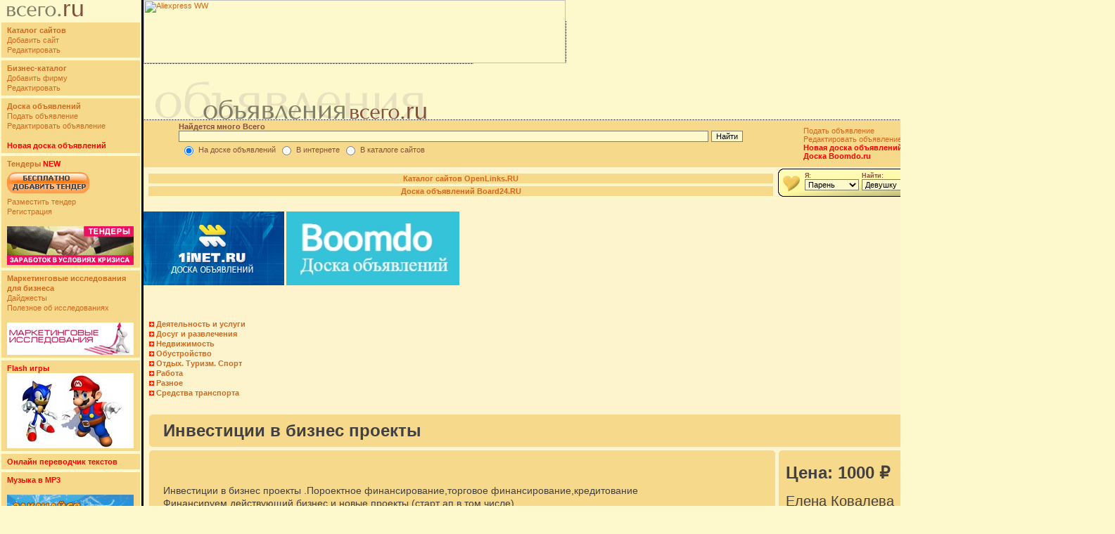

--- FILE ---
content_type: text/html; charset=UTF-8
request_url: http://board.vsego.ru/108447.html
body_size: 6348
content:

<HTML>
<HEAD>
<TITLE>Инвестиции в бизнес проекты | Доска объявлений Всего.RU</TITLE>
<BASE href='http://board.vsego.ru/'>
<LINK HREF='vsego.css' REL='stylesheet'>
<META HTTP-EQUIV='Content-Type' CONTENT='text/html; charset=UTF-8'>
<meta name="keywords" content="доска, объявления, разместить, срок, фотография, товар, услуга">
<meta name="description" content="Доска объявлений Всего.RU">
<script
    async="async"
    src="//cdn-rtb.sape.ru/rtb-b/js/470/2/105470.js"
    type="text/javascript">
</script>
</HEAD>
<BODY BGCOLOR=#FDF9CD leftmargin='0' topmargin='0' marginwidth='0' marginheight='0'>
<div id="SRTB_501776"></div>
<script>
<!--
function MOver(MySrc,MyColor){ MySrc.bgColor=MyColor; MySrc.style.cursor="hand"; }
function MOut(MySrc,MyColor){ MySrc.style.cursor="auto"; MySrc.bgColor=MyColor; }
//-->
</script>
<DIV align='left'><TABLE BORDER=0 WIDTH=100% CELLPADDING=0 CELLSPACING=0>
		<TR>
		<TD WIDTH=200 VALIGN=TOP>
<table border=0 width=100%>
 <tr><td class='text-l'>
 <img src='http://www.vsego.ru/images/logovsego.gif'>
 </td></tr>
 </table>
 <table border=0 width=100%>
 <tr><td class='text-l' BGCOLOR=#F6D98B>
 <a href="http://www.vsego.ru"><b>Каталог сайтов</b></a><br>
 <a href="http://www.vsego.ru/addurl.phtml">Добавить сайт</a><br>
 <a href="http://www.vsego.ru/change.phtml">Редактировать</a>
 </td></tr>
 </table>
 
 <table border=0 width=100%>
 <tr><td class='text-l' BGCOLOR=#F6D98B>
 <a href="http://yellowpages.vsego.ru"><b>Бизнес-каталог</b></a><br>
 <a href="http://yellowpages.vsego.ru/add.phtml">Добавить фирму</a><br>
 <a href="http://yellowpages.vsego.ru/change.phtml">Редактировать</a>
 </td></tr>
 </table>
 
 
 <table border=0 width=100%>
 <tr><td class='text-l' BGCOLOR=#F6D98B>
 <a href="http://board.vsego.ru"><b>Доска объявлений<b></a><br>
 <a href="http://board.vsego.ru/add.phtml">Подать объявление</a><br>
 <a href="http://board.vsego.ru/change.phtml">Редактировать объявление</a>
 <br><br>
 <noindex><a href="http://boardvsego.ru" target=_blank><FONT color="red"><b>Новая доска объявлений<b></a></FONT></noindex><br>
 </td></tr>
 </table>
 
 
 <table border=0 width=100%>
 <tr><td class='text-l' BGCOLOR=#F6D98B>
 <a href="http://tenders.vsego.ru"><b>Тендеры</b></a> <FONT color="red"><B>NEW</B></FONT><br>
 <a href="http://tenders.vsego.ru/addtender.phtml?h=tenders.vsego.ru" title="Добавить тендер бесплатно"><IMG SRC="http://vsego.ru/images/add_tender.gif" border=0 style="padding-top:5px;padding-bottom:5px"></a><br>
 <a href="http://tenders.vsego.ru/addtender.phtml?h=tenders.vsego.ru">Разместить тендер</a><br>
 <a href="http://tenders.vsego.ru/registerform.php?h=tenders.vsego.ru">Регистрация</a>
 <br><br>
 <a href="http://tenders.vsego.ru" title="Тендеры"><IMG SRC="http://vsego.ru/images/tendersban.gif" border=0></a>
 </td></tr>
 </table>
 
 <table border=0 width=100%>
 <tr><td class='text-l' BGCOLOR=#F6D98B>
 <a href="http://research.vsego.ru"><b>Маркетинговые исследования для бизнеса</b></a> 
 <br>
 <a href="http://research.vsego.ru/digestlist.php">Дайджесты</a>
 <br>
 <a href="http://research.vsego.ru/articlelist.php">Полезное об исследованиях</a>
 <br><br>
 
 <a href="http://research.vsego.ru" title="Маркетинговые исследования для бизнеса"><IMG SRC="http://vsego.ru/images/researchban.gif" border=0></a>
 </td></tr>
 </table>
 
 
 
 <table border=0 width=100%>
 <tr><td class='text-l' BGCOLOR=#F6D98B>
 <a href="http://games.vsego.ru"><font color="red"><b>Flash игры</font></b></a><br>
 <a href="http://games.vsego.ru"><img border="0" src='http://www.vsego.ru/gol-vsego.jpg'></a>
 </table>
 
 <table border=0 width=100%>
 <tr><td class='text-l' BGCOLOR=#F6D98B>
 <a href="go.php?5"><b><font color="red">Онлайн переводчик текстов</font><b></a>
 </td></tr>
 </table>
 
 <table border=0 width=100%>
 <tr><td class='text-l' BGCOLOR=#F6D98B>
 <a href="http://music.vsego.ru" title="Бесплатные MP3 без регистрации. Тексты песен. Аккорды. Видеоклипы онлайн."><font color="red"><b>Музыка в MP3</font></b></a>
 <br><br>
 <a href="http://music.vsego.ru"><img border="0" src='http://www.vsego.ru/images/musicmp.gif'></a>
 </td></tr>
 </table>
 
 <table border=0 width=100%>
 <tr><td class='text-l' BGCOLOR=#F6D98B>
 <a href="http://fun.vsego.ru"><b>Веселые картинки</b></a>
 <br><br>
 <a href="http://fun.vsego.ru"><img border="0" src='http://www.vsego.ru/fun-vsego.jpg'></a>
 </table>
 
 
 <table border=0 width=100%>
 <tr><td class='text-l' BGCOLOR=#F6D98B>
 <a href="http://love-vsego.ru"><b>Знакомства</b></a>
 <br><br>
 <a href="http://love-vsego.ru"><img border="0" src='http://www.vsego.ru/love-vsego.jpg'></a>
 </td></tr>
 </table>
 
 
 <table border=0 width=100%>
 <tr><td class='text-l' BGCOLOR=#F6D98B>
 <a href="http://anekdot.vsego.ru"><b>Анекдоты</b></a>
 </td></tr>
 </table>
 
 <table border=0 width=100%>
 <tr><td class='text-l' BGCOLOR=#F6D98B>
 <a href="http://oboi.vsego.ru" title="Обои для рабочего стола"><font color="red"><b>Обои. Фотографии</font></b></a>
 </table>
 
 <table border=0 width=100%>
 <tr><td class='text-l' BGCOLOR=#F6D98B>
 <a href="http://www.vsego.ru/feedback">Обратная связь</a>
 </table>
 <table border=0 width=100% height=300>
 <tr><td>
 </td></tr>
 
 </table>
 <br>
 <br>
 <center>
  <br>
 <br>
 <!-- left_down -->

<br><br>
<center>


</center>
</TD>
		<TD WIDTH=32 HEIGHT=500 BGCOLOR=#000000 BACKGROUND='images/kl-f.gif'>&nbsp;</TD>
		<TD BGCOLOR=#FDF3CD valign='top'>
		
		<TABLE id='bannerverh' BORDER=0 WIDTH=100% CELLPADDING=0 CELLSPACING=0><TR>		
			<TD HEIGHT=61 BGCOLOR=#FDF9CD><!-- admitad.banner: obe8z9n6py27285daf8616525dc3e8 Aliexpress WW --><a target="_blank" rel="nofollow" href="https://alitems.com/g/obe8z9n6py27285daf8616525dc3e8/?i=4"><img width="600" height="90" border="0" src="https://ad.admitad.com/b/obe8z9n6py27285daf8616525dc3e8/" alt="Aliexpress WW"/></a><!-- /admitad.banner --><IMG SRC="images/line.gif" WIDTH=1 HEIGHT=60><IMG SRC='images/spacer.gif' WIDTH=10><br><IMG SRC="http://www.vsego.ru/images/lineban.gif" WIDTH=469 HEIGHT=1><IMG SRC='images/spacer.gif' WIDTH=10 HEIGHT=1></TD>
		</TR></TABLE>
		
		

<TABLE id='zagolovok' BORDER=0 WIDTH=100% CELLPADDING=0 CELLSPACING=0 BGCOLOR=#FDF9CD><TR>		
	<TD HEIGHT=80 class='l' valign='bottom' BACKGROUND='images/bgzag.gif'>
			<a href='http://board.vsego.ru'><IMG SRC='images/zag_board.gif' border='0'></a><IMG SRC='images/spacer.gif' WIDTH=77></TD></TR></TABLE>


<table id='searchform' border='0' CELLPADDING='0' CELLSPACING='0' width='100%'>
<tr>
<td>

<table border='0' width='100%' bordercolor='#FDF9CD'  CELLPADDING='0' CELLSPACING='0'>
<tr bgcolor=#F6D98B height=30>
<td bordercolor=#000000>
<center>
<form method="get" name="searchform" action="search.phtml">
<table width='90%' border='0'>
<tr>
<td width='90%'>
<b>Найдется много Всего</b>
<input type="text" name="query" value="" size="50" style="width: 100%;">
<table border='0'>
<tr>
<td>
<input class="rsearch" type='radio' name='search' value='1' id='1' checked>
</td><td>
<label for='1'>На доске объявлений</label>
</td>
<td>
<input class="rsearch" type='radio' name='search' value='2' id='2'>
</td><td>
<label for='2'>В интернете</label>
</td>
<td>
<input class="rsearch" type='radio' name='search' value='3' id='3'>
</td><td>
<label for='3'>В каталоге сайтов</label>
</td></tr></table>
</td>
<td width='10%' valign='top'><br>
<input type="submit" value="Найти">
</td>
</tr>
</table>
</td>
<td bordercolor=#000000>
 <a href="http://board.vsego.ru/add.phtml">Подать объявление</a><br>
 <a href="http://board.vsego.ru/change.phtml">Редактировать объявление</a>
<br>
 <noindex><a href="http://boardvsego.ru" target=_blank><FONT color="red"><b>Новая доска объявлений<b></a></FONT><br><a href="http://boomdo.ru" target=_blank><FONT color="red"><b>Доска Boomdo.ru<b></a></noindex>
</td>
</tr>
</form>
</table>


</td>
</tr>
</table>

<center>

<table id='maintext' border='0' CELLPADDING=0 CELLSPACING=0 width='95%'>
<tr><td>

</td>
</tr>
<tr><td valign='top'>

 
 <table border='0' width='100%'>
 <tr height=40><td>
 <table border='1' width='100%' bordercolor='#FDF9CD'>
 <tr bgcolor=#F6D98B>
 <td bordercolor=#000000>
 <center>
 <a href='http://www.openlinks.ru'><b>Каталог сайтов OpenLinks.RU</b></a>
 </td>
 </tr>
 <tr bgcolor=#F6D98B>
 <td bordercolor=#000000>
 <center>
 <a href='http://www.board24.ru'><b>Доска объявлений Board24.RU</b></a>
 </td>
 </tr>
 </table>
 </td>
 <td valign='top' background='images/bgznak.gif' width='300'>
 <form action="http://love-vsego.ru/search.phtml" name="msearch" target="_blank">
 <input type=hidden name="s_ty" value="All">
 
 <table border="0">
 	<tr><td width='30'></td>
 		<td><b><small>Я:</small></b><br><select name="s_i">
 								<option value="N">&nbsp;</option>
 								<option value="M" selected="selected">Парень</option>
 								<option value="F">Девушка</option>
 								<option value="MF">Пара М+Ж</option>
 								<option value="MM">Пара М+М</option>
 								<option value="FF">Пара Ж+Ж</option>
 							</select></td>
 		<td><b><small>Найти:</small></b><br><select name="s_l">
 								<option value="N">&nbsp;</option>
 								<option value="M">Парня</option>
 								<option value="F" selected="selected">Девушку</option>
 								<option value="MF">Пару М+Ж</option>
 								<option value="MM">Пару М+М</option>
 								<option value="FF">Пару Ж+Ж</option>
 							</select></td>
 		<td><br><input type="submit" value="Искать!">
 <input type="hidden" id="search_photo_checkbox" name="s_p" value="checked">
 <input type="hidden" name="s_f" size="3" value="" maxlength=2>
 <input type="hidden" name="s_t" size="3" value="" maxlength=2>
 <input type="hidden" name="s_c" size="3" value="0_0_0">
 		</td>
 	</tr></form>
 	</table>
 </td>
 </tr>
 </table>

<br />
<noindex> <a href="http://1inet.ru" target="_blank"><img src="http://1inet.ru/images/banner.jpg" alt="Доска объявлений 1iNET.RU" border="0" width="200" height="105"></a> <a href="http://boomdo.ru" target="_blank"><img src="images/boomdoru.jpg" alt="Доска объявлений Boomdo" border="0" height="105"></a>
</noindex>
</tr>
<tr>
<td valign='top' class='text-l'>
<br><br><br> 


<img src="images/st.gif">&nbsp;<a href='board.phtml?c=199'><b>Деятельность и услуги</b></a><br><img src="images/st.gif">&nbsp;<a href='board.phtml?c=231'><b>Досуг и развлечения</b></a><br><img src="images/st.gif">&nbsp;<a href='board.phtml?c=90'><b>Недвижимость</b></a><br><img src="images/st.gif">&nbsp;<a href='board.phtml?c=140'><b>Обустройство</b></a><br><img src="images/st.gif">&nbsp;<a href='board.phtml?c=252'><b>Отдых. Туризм. Спорт</b></a><br><img src="images/st.gif">&nbsp;<a href='board.phtml?c=168'><b>Работа</b></a><br><img src="images/st.gif">&nbsp;<a href='board.phtml?c=256'><b>Разное</b></a><br><img src="images/st.gif">&nbsp;<a href='board.phtml?c=1'><b>Средства транспорта</b></a><br>
<br>
<div class="screen_list">
	<div class="wrapper_view">

		<div class="heading_view"><h1>Инвестиции в бизнес проекты</h1></div>

		<div class="left_view">
	
		<p></p>
	
		<p>Инвестиции в бизнес проекты .Пороектное финансирование,торговое финансирование,кредитование<br>Финансируем действующий бизнес и новые проекты (старт ап в том числе)<br>Инвестиции в экспортно-импортные операции ,строительство ,производство и другие отрасли<br>Резюме проекта присылайте на электронную почту</p>
		<p><a href='board.phtml?c=256'><b>Разное</b></a> / <a href='board.phtml?c=260'><b>Другие предметы потребления</b></a></p>
		</div>
	
		<div class="right_view">
		<p class="price">Цена: 1000 ₽</p>
		<p class="name_view">Елена Ковалева</p>
		<p>Email: <a href="mailto:biznesaf@yandex.ru">biznesaf@yandex.ru</a></p> 
		<p>Телефон: <b>74956689211</b></p>
   	<p>Город: Санкт-Петербург</p>
  		

		<p>Тип объявления: <b>Предложение</b></p>
		<p>Дата размещения:<br><b>05 сентября 2023</b></p>
		<p>Просмотров: <b>1181</b></p>
		</div>
	</div>

    <div class="wrapper_list">
		<div class="photo"><a href="128781.html"><img src="http://board.vsego.ru/pics/128781_small.jpg" border='0'></a><p><a href="128781.html"></p><p>Уличные светодиодные светильники</a></p><p>Челябинск<br>15 января 2026 в 08:37</p></div><div class="photo"><a href="128780.html"><img border='0' src='/images/boardnopic.jpg'></a><p><a href="128780.html"></p><p>Промышленные светодиодные светильники</a></p><p>Челябинск<br>15 января 2026 в 07:56</p></div><div class="photo"><a href="128778.html"><img src="http://board.vsego.ru/pics/128778_small.jpg" border='0'></a><p><a href="128778.html"></p><p>Зарядная станция 150 кВт</a></p><p>Челябинск<br>15 января 2026 в 07:55</p></div><div class="photo"><a href="128779.html"><img border='0' src='/images/boardnopic.jpg'></a><p><a href="128779.html"></p><p>Зарядная станция 60 кВт</a></p><p>Челябинск<br>14 января 2026 в 14:38</p></div><div class="photo"><a href="102026.html"><img src="http://board.vsego.ru/pics/102026_small.jpg" border='0'></a><p><a href="102026.html"></p><p>Продаём фильтры для воды.</a></p><p class='price'>14500 Руб</p><p>Новосибирск<br>13 января 2026 в 08:39</p></div><div class="photo"><a href="106486.html"><img src="http://board.vsego.ru/pics/106486_small.jpg" border='0'></a><p><a href="106486.html"></p><p>Ищете работу? Поможем найти работу в Вашем городе!</a></p><p class='price'>99 Руб</p><p>Москва<br>30 декабря 2025 в 16:38</p></div><div class="photo"><a href="128727.html"><img src="http://board.vsego.ru/pics/128727_small.jpg" border='0'></a><p><a href="128727.html"></p><p>Продажа керамогранита</a></p><p>Хабаровск<br>11 декабря 2025 в 22:10</p></div><div class="photo"><a href="128797.html"><img src="http://board.vsego.ru/pics/128797_small.jpg" border='0'></a><p><a href="128797.html"></p><p>Завод растительных масел Бобровский</a></p><p>Хабаровск<br>20 января 2026 в 07:38</p></div><div class="photo"><a href="128789.html"><img src="http://board.vsego.ru/pics/128789_small.jpg" border='0'></a><p><a href="128789.html"></p><p>Оптовая реализация продуктов питания экспорт</a></p><p>Хабаровск<br>16 января 2026 в 09:10</p></div><div class="photo"><a href="128781.html"><img src="http://board.vsego.ru/pics/128781_small.jpg" border='0'></a><p><a href="128781.html"></p><p>Уличные светодиодные светильники</a></p><p>Хабаровск<br>15 января 2026 в 08:37</p></div><div class="photo"><a href="128780.html"><img border='0' src='/images/boardnopic.jpg'></a><p><a href="128780.html"></p><p>Промышленные светодиодные светильники</a></p><p>Хабаровск<br>15 января 2026 в 07:56</p></div><div class="photo"><a href="128778.html"><img src="http://board.vsego.ru/pics/128778_small.jpg" border='0'></a><p><a href="128778.html"></p><p>Зарядная станция 150 кВт</a></p><p>Хабаровск<br>15 января 2026 в 07:55</p></div><div class="photo"><a href="128779.html"><img border='0' src='/images/boardnopic.jpg'></a><p><a href="128779.html"></p><p>Зарядная станция 60 кВт</a></p><p>Хабаровск<br>14 января 2026 в 14:38</p></div><div class="photo"><a href="102026.html"><img src="http://board.vsego.ru/pics/102026_small.jpg" border='0'></a><p><a href="102026.html"></p><p>Продаём фильтры для воды.</a></p><p class='price'>14500 Руб</p><p>Хабаровск<br>13 января 2026 в 08:39</p></div><div class="photo"><a href="106486.html"><img src="http://board.vsego.ru/pics/106486_small.jpg" border='0'></a><p><a href="106486.html"></p><p>Ищете работу? Поможем найти работу в Вашем городе!</a></p><p class='price'>99 Руб</p><p>Хабаровск<br>30 декабря 2025 в 16:38</p></div><div class="photo"><a href="128753.html"><img src="http://board.vsego.ru/pics/128753_small.jpg" border='0'></a><p><a href="128753.html"></p><p>Масло подсолнечное ТМ Дары Кубани</a></p><p>Хабаровск<br>29 декабря 2025 в 10:35</p></div><div class="photo"><a href="128748.html"><img src="http://board.vsego.ru/pics/128748_small.jpg" border='0'></a><p><a href="128748.html"></p><p>Мужская одежда в стиле милитари</a></p><p>Хабаровск<br>28 декабря 2025 в 09:23</p></div><div class="photo"><a href="128743.html"><img src="http://board.vsego.ru/pics/128743_small.jpg" border='0'></a><p><a href="128743.html"></p><p>Подсолнечное и соевое масло оптом</a></p><p class='price'>75 Руб</p><p>Хабаровск<br>23 декабря 2025 в 10:21</p></div><div class="photo"><a href="128727.html"><img src="http://board.vsego.ru/pics/128727_small.jpg" border='0'></a><p><a href="128727.html"></p><p>Продажа керамогранита</a></p><p>Хабаровск<br>11 декабря 2025 в 22:10</p></div>
    </div>
	
</div>


</td>
</tr>
<tr>
<td height='200'>

<center>

</center>
<br><br>

</td>
</tr>
<tr>
<td height='50'>
<IMG SRC='images/spacer.gif' WIDTH=600 HEIGHT=1>
</td>
</tr>
</table>

		</TD>
		<TD WIDTH=17 HEIGHT=61 BGCOLOR=#000000>&nbsp;</TD>
		<TD WIDTH=150 HEIGHT=500  BGCOLOR=#F6D98B VALIGN=TOP>


<center>
<table border='0' width='100%'>
<tr><td valign='top'>

<center>
 <table border='0' height=100%>
 <tr>
 <td valign=top>
 <center>
 
 <!-- noindex -->
 <a href="http://board.stroitp.ru/" target="_blank">Строительная доска объявлений</a>
 <br><br><noindex>
 <a href="http://www.ilinks.ru" target="_blank"><img src="http://www.ilinks.ru/images/ilinks.gif" alt="Каталог сайтов iLinks.RU" border="0" width="88" height="31"></a></noindex>
 <!-- noindex2 -->
 <br><br>
 
 </center>
 <br><br>
 <!-- noindex -->
 <center>
 <!-- admitad.banner: dc6xuh1mi027285daf8616525dc3e8 Aliexpress WW -->
 <a target="_blank" rel="nofollow" href="https://alitems.com/g/dc6xuh1mi027285daf8616525dc3e8/?i=4"><img width="160" height="600" border="0" src="https://ad.admitad.com/b/dc6xuh1mi027285daf8616525dc3e8/" alt="Aliexpress WW"/></a>
 <!-- /admitad.banner -->
 
 </td>
 </tr>
 <tr>
 <td valign=bottom height=1800>
 
 
 </td>
 </tr>
 </table>
 <!-- noindex2 -->
<script type="text/javascript">
<!--
var _acic={dataProvider:15};(function(){var e=document.createElement("script");e.type="text/javascript";e.async=true;e.src="https://www2.acint.net/aci.js";var t=document.getElementsByTagName("script")[0];t.parentNode.insertBefore(e,t)})()
//-->
</script>
<br>

<br><br>
</td></tr>
</table>
</TD>
	</TR>
	

		<TR>
		<TD WIDTH=200 VALIGN=TOP>
</TD>
		<TD WIDTH=32 BGCOLOR=#000000 BACKGROUND='images/kl-f.gif'>&nbsp;</TD>
		<TD BGCOLOR=#FDF3CD VALIGN=TOP class='r' align=right><table cellspacing='0' cellpadding='0' border='0' WIDTH=100% HEIGHT=62 >
<tr>
<td BACKGROUND='images/badown.gif' align=right class='r' VALIGN=CENTER>
<IMG SRC='images/lineban.gif' WIDTH=469 HEIGHT=1><br><!--banner vnisu-->
<IMG SRC='images/line.gif'><!-- admitad.banner: 3pl9pni30g27285daf8616525dc3e8 Aliexpress WW --><a target="_blank" rel="nofollow" href="https://alitems.com/g/3pl9pni30g27285daf8616525dc3e8/?i=4"><img width="468" height="60" border="0" src="https://ad.admitad.com/b/3pl9pni30g27285daf8616525dc3e8/" alt="Aliexpress WW"/></a><!-- /admitad.banner -->
</td>
</tr>
</table>
<table border='0' width='100%' cellspacing='0' cellpadding='0'>
<tr>
<td width='70%'>
<noindex><table border=0 cellspacing=0 cellpadding=0><tr><td>
 <!--TopList COUNTER--><a target=_top
 href="http://top.list.ru/jump?from=139559"><script language="JavaScript"><!--
 d=document;a='';a+=';r='+escape(d.referrer)
 js=10//--></script><script language="JavaScript1.1"><!--
 a+=';j='+navigator.javaEnabled()
 js=11//--></script><script language="JavaScript1.2"><!--
 s=screen;a+=';s='+s.width+'*'+s.height
 a+=';d='+(s.colorDepth?s.colorDepth:s.pixelDepth)
 js=12//--></script><script language="JavaScript1.3"><!--
 js=13//--></script><script language="JavaScript"><!--
 d.write('<img src="http://top.list.ru/counter'+
 '?id=139559;t=30;js='+js+a+';rand='+Math.random()+
 '" alt="TopList" '+ 'border=0 height=31 width=88>')
 if(js>11)d.write('<'+'!-- ')//--></script><noscript><img
 src="http://top.list.ru/counter?js=na;id=139559;t=30"
 border=0 height=31 width=88
 alt="TopList"></noscript><script language="JavaScript"><!--
 if(js>11)d.write('--'+'>')//--></script></a><!--TopList COUNTER-->
 
 <!-- Top100 (Kraken) Widget -->
 <span id="top100_widget"></span>
 <!-- END Top100 (Kraken) Widget -->
 
 <!-- Top100 (Kraken) Counter -->
 <script>
     (function (w, d, c) {
     (w[c] = w[c] || []).push(function() {
         var options = {
             project: 6938035,
             element: 'top100_widget',
         };
         try {
             w.top100Counter = new top100(options);
         } catch(e) { }
     });
     var n = d.getElementsByTagName("script")[0],
     s = d.createElement("script"),
     f = function () { n.parentNode.insertBefore(s, n); };
     s.type = "text/javascript";
     s.async = true;
     s.src =
     (d.location.protocol == "https:" ? "https:" : "http:") +
     "//st.top100.ru/top100/top100.js";
 
     if (w.opera == "[object Opera]") {
     d.addEventListener("DOMContentLoaded", f, false);
 } else { f(); }
 })(window, document, "_top100q");
 </script>
 <noscript>
   <img src="//counter.rambler.ru/top100.cnt?pid=6938035" alt="Топ-100" />
 </noscript>
 <!-- END Top100 (Kraken) Counter -->
 
 <!--LiveInternet counter--><script type="text/javascript"><!--
 document.write('<a href="http://www.liveinternet.ru/click" '+
 'target=_blank><img src="http://counter.yadro.ru/hit?t15.6;r'+
 escape(document.referrer)+((typeof(screen)=='undefined')?'':
 ';s'+screen.width+'*'+screen.height+'*'+(screen.colorDepth?
 screen.colorDepth:screen.pixelDepth))+';u'+escape(document.URL)+
 ';'+Math.random()+
 '" alt="" title="LiveInternet: показано число просмотров за 24 часа, посетителей за 24 часа и за сегодн\я" '+
 'border=0 width=88 height=31><\/a>')//--></script><!--/LiveInternet-->
 
 <a href="https://vse.doski.ru/?id=8077" target=_blank><img src="https://vse.doski.ru/top.gif?id=8077" width=88 height=31 border=0 title="Рейтинг досок объявлений и тематических сайтов"></a>
 </td>
 <td>
 
 </td></tr></table></noindex>

</td>
<td width='30%' valign='top'>
<p align='right'><a href='mailto:admin@vsego.ru'><IMG SRC='images/cright.gif' width=205 height=7 border=0 alt='Пишите нам'></a></p>
</td>
</td></tr>
</table>
		

</TD>
<TD WIDTH=17 BGCOLOR=#000000>&nbsp;</TD>
		<TD WIDTH=150 BGCOLOR=#F6D98B VALIGN=TOP>

</TD>
	</TR>	
</TABLE>


</BODY>
</HTML>
